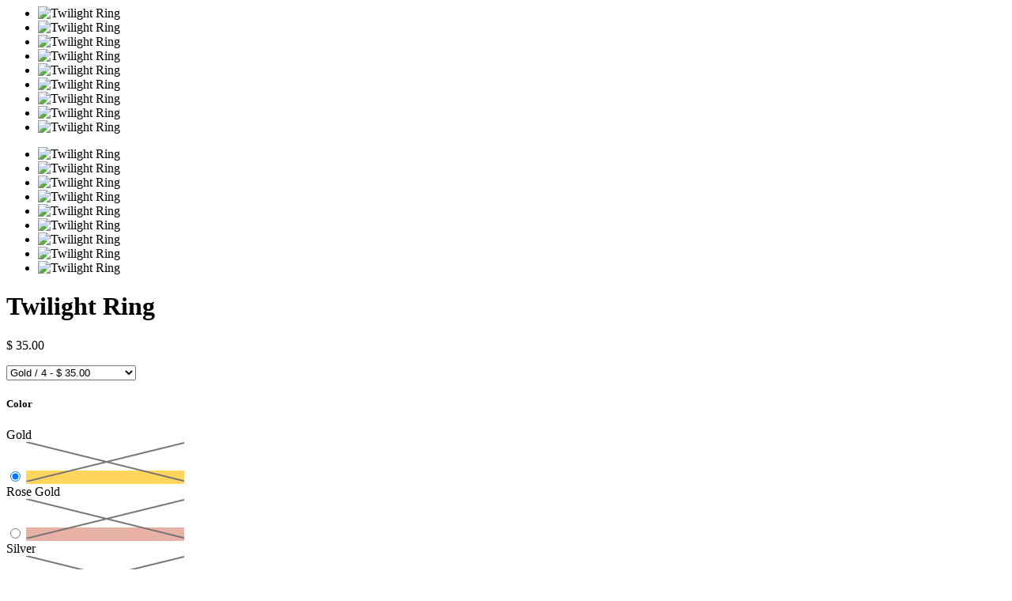

--- FILE ---
content_type: text/html; charset=utf-8
request_url: https://thefainthearted.com/products/twilight-ring-gold?view=quick
body_size: 7070
content:

<script>

/**
 * Module to ajaxify all add to cart forms on the page.
 *
 * Copyright (c) 2014 Caroline Schnapp (11heavens.com)
 * Dual licensed under the MIT and GPL licenses:
 * http://www.opensource.org/licenses/mit-license.php
 * http://www.gnu.org/licenses/gpl.html
 *
 */
Shopify.AjaxifyCart = (function($) {
  var _config = {
    addedToCartBtnLabel: '"Thank You!"',
    addingToCartBtnLabel: '"Adding..."',
    soldOutBtnLabel: '"Sold Out"',
    howLongTillBtnReturnsToNormal: 1000, // in milliseconds.
    cartCountSelector: '.cart-count',
    cartTotalSelector: '#cart-price',
    feedbackPosition: 'belowForm', // 'aboveForm' for top of add to cart form, 'belowForm' for below the add to cart form, and 'nextButton' for next to add to cart button.
    shopifyAjaxAddURL: '/cart/add.js',
    shopifyAjaxCartURL: '/cart.js'
  };
  var _showFeedback = function(success, html, addToCartForm) {
    $('.ajaxified-cart-feedback').remove();
    var feedback = '<p class="ajaxified-cart-feedback ' + success + '">' + html + '</p>';
    switch (_config.feedbackPosition) {
      case 'aboveForm':
        addToCartForm.before(feedback);
        break;
      case 'belowForm':
        addToCartForm.after(feedback);
        break;
      case 'nextButton':
      default:
        addToCartForm.find('input[type="submit"]').after(feedback);
        break;   
    }
    $('.ajaxified-cart-feedback').slideDown();
  };
  var _init = function() {   
    $(document).ready(function() { 
      $('form[action="/cart/add"]').submit(function(e) {
        e.preventDefault();
        var addToCartForm = $(this);  
        // Disable add to cart button.
        var addToCartBtn = addToCartForm.find('input[type="submit"]');
        addToCartBtn.attr('data-label', addToCartBtn.val());
        addToCartBtn.val(_config.addingToCartBtnLabel).addClass('disabled').attr('disabled', 'disabled');
        // Add to cart.
        $.ajax({
          url: _config.shopifyAjaxAddURL,
          dataType: 'json',
          type: 'post',
          data: addToCartForm.serialize(),
          success: function(itemData) {
            // Re-enable add to cart button.
            addToCartBtn.addClass('inverted').val(_config.addedToCartBtnLabel);
            _showFeedback('success','<i class="fa fa-check"></i> Added to Cart <a href="/cart">View Cart</a> or <a href="/collections/all">Continue Shopping</a>.',addToCartForm);
            window.setTimeout(function(){
              addToCartBtn.removeAttr('disabled').removeClass('disabled').removeClass('inverted').val(addToCartBtn.attr('data-label'));
            }, _config.howLongTillBtnReturnsToNormal);
            // Update cart count and show cart link.
            $.getJSON(_config.shopifyAjaxCartURL, function(cart) {
              if (_config.cartCountSelector && $(_config.cartCountSelector).size()) {
                var value = $(_config.cartCountSelector).html();
                $(_config.cartCountSelector).html(value.replace(/[0-9]+/,cart.item_count));
              }
              if (_config.cartTotalSelector && $(_config.cartTotalSelector).size()) {
                if (typeof Currency !== 'undefined' && typeof Currency.money_format !== 'undefined') {
                  var newCurrency = '';
                  if ($('[name="currencies"]').size()) {
                    newCurrency = $('[name="currencies"]').val();
                  }
                  else if ($('#currencies span.selected').size()) {
                    newCurrency = $('#currencies span.selected').attr('data-currency');
                  }
                  if (newCurrency) {
                    $(_config.cartTotalSelector).html('<span class=money>' + Shopify.formatMoney(Currency.convert(cart.total_price, "USD", newCurrency), Currency.money_format[newCurrency]) + '</span>');
                  } 
                  else {
                    $(_config.cartTotalSelector).html(Shopify.formatMoney(cart.total_price, "$ {{amount}}"));
                  }
                }
                else {
                  $(_config.cartTotalSelector).html(Shopify.formatMoney(cart.total_price, "$ {{amount}}"));
                }
              };
            });        
          }, 
          error: function(XMLHttpRequest) {
            var response = eval('(' + XMLHttpRequest.responseText + ')');
            response = response.description;
            if (response.slice(0,4) === 'All ') {
              _showFeedback('error', response.replace('All 1 ', 'All '), addToCartForm);
              addToCartBtn.removeAttr('disabled').val(_config.soldOutBtnLabel).attr('disabled','disabled');
            }
            else {
              _showFeedback('error', '<i class="fa fa-warning"></i> ' + response, addToCartForm);
              addToCartBtn.removeAttr('disabled').removeClass('disabled').removeClass('inverted').val(addToCartBtn.attr('data-label'));
            }
          }
        });   
        return false;    
      });
    });
  };
  return {
    init: function(params) {
        // Configuration
        params = params || {};
        // Merging with defaults.
        $.extend(_config, params);
        // Action
        $(function() {
          _init();
        });
    },    
    getConfig: function() {
      return _config;
    }
  }  
})(jQuery);

Shopify.AjaxifyCart.init();

</script>

<style>
.ajaxified-cart-feedback.error { color: #FF4136; } 
</style>
<div class="row product-quick-view">
  <div id="shopify-section-product-template" class="shopify-section">

<div class="product-page product-template clearfix" id="product-3888436215921"
  itemscope itemtype="http://schema.org/Product"
  data-product-id="3888436215921"
  data-section-id="product-template"
  data-section-type="product-section">

  <script id="product-json" type="application/json">
  {
      "id": 3888436215921,
      "title": "Twilight Ring",
      "handle": "twilight-ring-gold",
      "description": "\u003cp\u003eThis ring is a minimalistic take on the new \"cluster trend\", it maintains the elements of a simple, band with stones. Inspired by twinkling stars in the night sky. The ring features several stones set on a very thin round band. \u003cbr\u003e\u003cbr\u003eThis ring looks great on its own for a clean, modern and minimal look or stacked with several of our other stackers.\u003cbr\u003e\u003cbr\u003eThe ring is made of gold or rhodium plated brass. The series of 1mm-2mm stones create a setting that measures about 4mm\u003cbr\u003e\u003cbr\u003e \u003c\/p\u003e",
      "vendor": "The Faint Hearted",
      "type": "Ring",
      "tags": ["BFCMSALE","bridesmaids_gift","cluster_ring","crown_ring","engagement_ring","eternity_band","eternity_ring","FINAL40","friendship_ring_ring","gold_ring","Jewelry","promise_ring","Ring","star_ring","summer 2019","thin_stacking_ring","wedding_gift","wedding_ring"],
      "price": 3500,
      "price_min": 3500,
      "price_max": 3500,
      "available": true,
      "price_varies": false,
      "compare_at_price_min": 0,
      "compare_at_price_max": 0,
      "compare_at_price_varies": false,
      "variants": [
        {
          "id": 32154567475313,
          "title": "Gold \/ 4",
          "option1": "Gold",
          "option2": "4",
          "option3": null,
          "featured_image": {
              "id": 42020309107004,
              "product_id": 42020309107004,
              "position": 1,
              "alt": "Twilight Ring",
              "width": 2000,
              "height": 2665,
              "src": "\/\/thefainthearted.com\/cdn\/shop\/files\/twilight-white-gold.jpg?v=1688961740"
          },
          "available": true,
          "price": 3500,
          "compare_at_price": null,
          "inventory_management": null,
          "inventory_quantity": -8,
          "sku": "",
          "weight": 3,
          "weight_unit": "oz",
          "weight_in_unit": 0.1
        },
      
        {
          "id": 32154567508081,
          "title": "Gold \/ 5",
          "option1": "Gold",
          "option2": "5",
          "option3": null,
          "featured_image": {
              "id": 42020309107004,
              "product_id": 42020309107004,
              "position": 1,
              "alt": "Twilight Ring",
              "width": 2000,
              "height": 2665,
              "src": "\/\/thefainthearted.com\/cdn\/shop\/files\/twilight-white-gold.jpg?v=1688961740"
          },
          "available": true,
          "price": 3500,
          "compare_at_price": null,
          "inventory_management": null,
          "inventory_quantity": -6,
          "sku": "",
          "weight": 3,
          "weight_unit": "oz",
          "weight_in_unit": 0.1
        },
      
        {
          "id": 32154567540849,
          "title": "Gold \/ 6",
          "option1": "Gold",
          "option2": "6",
          "option3": null,
          "featured_image": {
              "id": 42020309107004,
              "product_id": 42020309107004,
              "position": 1,
              "alt": "Twilight Ring",
              "width": 2000,
              "height": 2665,
              "src": "\/\/thefainthearted.com\/cdn\/shop\/files\/twilight-white-gold.jpg?v=1688961740"
          },
          "available": true,
          "price": 3500,
          "compare_at_price": null,
          "inventory_management": null,
          "inventory_quantity": -23,
          "sku": "",
          "weight": 3,
          "weight_unit": "oz",
          "weight_in_unit": 0.1
        },
      
        {
          "id": 32154567573617,
          "title": "Gold \/ 7",
          "option1": "Gold",
          "option2": "7",
          "option3": null,
          "featured_image": {
              "id": 42020309107004,
              "product_id": 42020309107004,
              "position": 1,
              "alt": "Twilight Ring",
              "width": 2000,
              "height": 2665,
              "src": "\/\/thefainthearted.com\/cdn\/shop\/files\/twilight-white-gold.jpg?v=1688961740"
          },
          "available": true,
          "price": 3500,
          "compare_at_price": null,
          "inventory_management": null,
          "inventory_quantity": -19,
          "sku": "",
          "weight": 3,
          "weight_unit": "oz",
          "weight_in_unit": 0.1
        },
      
        {
          "id": 32154567606385,
          "title": "Gold \/ 8",
          "option1": "Gold",
          "option2": "8",
          "option3": null,
          "featured_image": {
              "id": 42020309107004,
              "product_id": 42020309107004,
              "position": 1,
              "alt": "Twilight Ring",
              "width": 2000,
              "height": 2665,
              "src": "\/\/thefainthearted.com\/cdn\/shop\/files\/twilight-white-gold.jpg?v=1688961740"
          },
          "available": true,
          "price": 3500,
          "compare_at_price": null,
          "inventory_management": null,
          "inventory_quantity": -16,
          "sku": "",
          "weight": 3,
          "weight_unit": "oz",
          "weight_in_unit": 0.1
        },
      
        {
          "id": 32154567639153,
          "title": "Gold \/ 9",
          "option1": "Gold",
          "option2": "9",
          "option3": null,
          "featured_image": {
              "id": 42020309107004,
              "product_id": 42020309107004,
              "position": 1,
              "alt": "Twilight Ring",
              "width": 2000,
              "height": 2665,
              "src": "\/\/thefainthearted.com\/cdn\/shop\/files\/twilight-white-gold.jpg?v=1688961740"
          },
          "available": true,
          "price": 3500,
          "compare_at_price": null,
          "inventory_management": null,
          "inventory_quantity": -3,
          "sku": "",
          "weight": 3,
          "weight_unit": "oz",
          "weight_in_unit": 0.1
        },
      
        {
          "id": 32154567671921,
          "title": "Gold \/ 10",
          "option1": "Gold",
          "option2": "10",
          "option3": null,
          "featured_image": {
              "id": 42020309107004,
              "product_id": 42020309107004,
              "position": 1,
              "alt": "Twilight Ring",
              "width": 2000,
              "height": 2665,
              "src": "\/\/thefainthearted.com\/cdn\/shop\/files\/twilight-white-gold.jpg?v=1688961740"
          },
          "available": true,
          "price": 3500,
          "compare_at_price": null,
          "inventory_management": null,
          "inventory_quantity": -4,
          "sku": "",
          "weight": 3,
          "weight_unit": "oz",
          "weight_in_unit": 0.1
        },
      
        {
          "id": 32154567704689,
          "title": "Rose Gold \/ 4",
          "option1": "Rose Gold",
          "option2": "4",
          "option3": null,
          "featured_image": {
              "id": 42020309205308,
              "product_id": 42020309205308,
              "position": 8,
              "alt": "Twilight Ring",
              "width": 2000,
              "height": 2665,
              "src": "\/\/thefainthearted.com\/cdn\/shop\/files\/twilight-white-rosegold.jpg?v=1708383247"
          },
          "available": true,
          "price": 3500,
          "compare_at_price": null,
          "inventory_management": null,
          "inventory_quantity": 0,
          "sku": "",
          "weight": 3,
          "weight_unit": "oz",
          "weight_in_unit": 0.1
        },
      
        {
          "id": 32154567737457,
          "title": "Rose Gold \/ 5",
          "option1": "Rose Gold",
          "option2": "5",
          "option3": null,
          "featured_image": {
              "id": 42020309205308,
              "product_id": 42020309205308,
              "position": 8,
              "alt": "Twilight Ring",
              "width": 2000,
              "height": 2665,
              "src": "\/\/thefainthearted.com\/cdn\/shop\/files\/twilight-white-rosegold.jpg?v=1708383247"
          },
          "available": true,
          "price": 3500,
          "compare_at_price": null,
          "inventory_management": null,
          "inventory_quantity": -1,
          "sku": "",
          "weight": 3,
          "weight_unit": "oz",
          "weight_in_unit": 0.1
        },
      
        {
          "id": 32154567770225,
          "title": "Rose Gold \/ 6",
          "option1": "Rose Gold",
          "option2": "6",
          "option3": null,
          "featured_image": {
              "id": 42020309205308,
              "product_id": 42020309205308,
              "position": 8,
              "alt": "Twilight Ring",
              "width": 2000,
              "height": 2665,
              "src": "\/\/thefainthearted.com\/cdn\/shop\/files\/twilight-white-rosegold.jpg?v=1708383247"
          },
          "available": false,
          "price": 3500,
          "compare_at_price": null,
          "inventory_management": "shopify",
          "inventory_quantity": -7,
          "sku": "",
          "weight": 3,
          "weight_unit": "oz",
          "weight_in_unit": 0.1
        },
      
        {
          "id": 32154567802993,
          "title": "Rose Gold \/ 7",
          "option1": "Rose Gold",
          "option2": "7",
          "option3": null,
          "featured_image": {
              "id": 42020309205308,
              "product_id": 42020309205308,
              "position": 8,
              "alt": "Twilight Ring",
              "width": 2000,
              "height": 2665,
              "src": "\/\/thefainthearted.com\/cdn\/shop\/files\/twilight-white-rosegold.jpg?v=1708383247"
          },
          "available": true,
          "price": 3500,
          "compare_at_price": null,
          "inventory_management": null,
          "inventory_quantity": -5,
          "sku": "",
          "weight": 3,
          "weight_unit": "oz",
          "weight_in_unit": 0.1
        },
      
        {
          "id": 32154567835761,
          "title": "Rose Gold \/ 8",
          "option1": "Rose Gold",
          "option2": "8",
          "option3": null,
          "featured_image": {
              "id": 42020309205308,
              "product_id": 42020309205308,
              "position": 8,
              "alt": "Twilight Ring",
              "width": 2000,
              "height": 2665,
              "src": "\/\/thefainthearted.com\/cdn\/shop\/files\/twilight-white-rosegold.jpg?v=1708383247"
          },
          "available": true,
          "price": 3500,
          "compare_at_price": null,
          "inventory_management": null,
          "inventory_quantity": -2,
          "sku": "",
          "weight": 3,
          "weight_unit": "oz",
          "weight_in_unit": 0.1
        },
      
        {
          "id": 32154567868529,
          "title": "Rose Gold \/ 9",
          "option1": "Rose Gold",
          "option2": "9",
          "option3": null,
          "featured_image": {
              "id": 42020309205308,
              "product_id": 42020309205308,
              "position": 8,
              "alt": "Twilight Ring",
              "width": 2000,
              "height": 2665,
              "src": "\/\/thefainthearted.com\/cdn\/shop\/files\/twilight-white-rosegold.jpg?v=1708383247"
          },
          "available": true,
          "price": 3500,
          "compare_at_price": null,
          "inventory_management": null,
          "inventory_quantity": 0,
          "sku": "",
          "weight": 3,
          "weight_unit": "oz",
          "weight_in_unit": 0.1
        },
      
        {
          "id": 32154567901297,
          "title": "Rose Gold \/ 10",
          "option1": "Rose Gold",
          "option2": "10",
          "option3": null,
          "featured_image": {
              "id": 42020309205308,
              "product_id": 42020309205308,
              "position": 8,
              "alt": "Twilight Ring",
              "width": 2000,
              "height": 2665,
              "src": "\/\/thefainthearted.com\/cdn\/shop\/files\/twilight-white-rosegold.jpg?v=1708383247"
          },
          "available": true,
          "price": 3500,
          "compare_at_price": null,
          "inventory_management": null,
          "inventory_quantity": -1,
          "sku": "",
          "weight": 3,
          "weight_unit": "oz",
          "weight_in_unit": 0.1
        },
      
        {
          "id": 32154567934065,
          "title": "Silver \/ 4",
          "option1": "Silver",
          "option2": "4",
          "option3": null,
          "featured_image": {
              "id": 42020308746556,
              "product_id": 42020308746556,
              "position": 9,
              "alt": "Twilight Ring",
              "width": 2000,
              "height": 2665,
              "src": "\/\/thefainthearted.com\/cdn\/shop\/files\/twilight-white-silver.jpg?v=1708383247"
          },
          "available": true,
          "price": 3500,
          "compare_at_price": null,
          "inventory_management": null,
          "inventory_quantity": -3,
          "sku": "",
          "weight": 3,
          "weight_unit": "oz",
          "weight_in_unit": 0.1
        },
      
        {
          "id": 32154567966833,
          "title": "Silver \/ 5",
          "option1": "Silver",
          "option2": "5",
          "option3": null,
          "featured_image": {
              "id": 42020308746556,
              "product_id": 42020308746556,
              "position": 9,
              "alt": "Twilight Ring",
              "width": 2000,
              "height": 2665,
              "src": "\/\/thefainthearted.com\/cdn\/shop\/files\/twilight-white-silver.jpg?v=1708383247"
          },
          "available": true,
          "price": 3500,
          "compare_at_price": null,
          "inventory_management": null,
          "inventory_quantity": -6,
          "sku": "",
          "weight": 3,
          "weight_unit": "oz",
          "weight_in_unit": 0.1
        },
      
        {
          "id": 32154567999601,
          "title": "Silver \/ 6",
          "option1": "Silver",
          "option2": "6",
          "option3": null,
          "featured_image": {
              "id": 42020308746556,
              "product_id": 42020308746556,
              "position": 9,
              "alt": "Twilight Ring",
              "width": 2000,
              "height": 2665,
              "src": "\/\/thefainthearted.com\/cdn\/shop\/files\/twilight-white-silver.jpg?v=1708383247"
          },
          "available": true,
          "price": 3500,
          "compare_at_price": null,
          "inventory_management": null,
          "inventory_quantity": -15,
          "sku": "",
          "weight": 3,
          "weight_unit": "oz",
          "weight_in_unit": 0.1
        },
      
        {
          "id": 32154568032369,
          "title": "Silver \/ 7",
          "option1": "Silver",
          "option2": "7",
          "option3": null,
          "featured_image": {
              "id": 42020308746556,
              "product_id": 42020308746556,
              "position": 9,
              "alt": "Twilight Ring",
              "width": 2000,
              "height": 2665,
              "src": "\/\/thefainthearted.com\/cdn\/shop\/files\/twilight-white-silver.jpg?v=1708383247"
          },
          "available": true,
          "price": 3500,
          "compare_at_price": null,
          "inventory_management": null,
          "inventory_quantity": -20,
          "sku": "",
          "weight": 3,
          "weight_unit": "oz",
          "weight_in_unit": 0.1
        },
      
        {
          "id": 32154568065137,
          "title": "Silver \/ 8",
          "option1": "Silver",
          "option2": "8",
          "option3": null,
          "featured_image": {
              "id": 42020308746556,
              "product_id": 42020308746556,
              "position": 9,
              "alt": "Twilight Ring",
              "width": 2000,
              "height": 2665,
              "src": "\/\/thefainthearted.com\/cdn\/shop\/files\/twilight-white-silver.jpg?v=1708383247"
          },
          "available": true,
          "price": 3500,
          "compare_at_price": null,
          "inventory_management": null,
          "inventory_quantity": -9,
          "sku": "",
          "weight": 3,
          "weight_unit": "oz",
          "weight_in_unit": 0.1
        },
      
        {
          "id": 32154568097905,
          "title": "Silver \/ 9",
          "option1": "Silver",
          "option2": "9",
          "option3": null,
          "featured_image": {
              "id": 42020308746556,
              "product_id": 42020308746556,
              "position": 9,
              "alt": "Twilight Ring",
              "width": 2000,
              "height": 2665,
              "src": "\/\/thefainthearted.com\/cdn\/shop\/files\/twilight-white-silver.jpg?v=1708383247"
          },
          "available": true,
          "price": 3500,
          "compare_at_price": null,
          "inventory_management": null,
          "inventory_quantity": -4,
          "sku": "",
          "weight": 3,
          "weight_unit": "oz",
          "weight_in_unit": 0.1
        },
      
        {
          "id": 32154568130673,
          "title": "Silver \/ 10",
          "option1": "Silver",
          "option2": "10",
          "option3": null,
          "featured_image": {
              "id": 42020308746556,
              "product_id": 42020308746556,
              "position": 9,
              "alt": "Twilight Ring",
              "width": 2000,
              "height": 2665,
              "src": "\/\/thefainthearted.com\/cdn\/shop\/files\/twilight-white-silver.jpg?v=1708383247"
          },
          "available": true,
          "price": 3500,
          "compare_at_price": null,
          "inventory_management": null,
          "inventory_quantity": -2,
          "sku": "",
          "weight": 3,
          "weight_unit": "oz",
          "weight_in_unit": 0.1
        }
      ],
      "images": ["\/\/thefainthearted.com\/cdn\/shop\/files\/twilight-white-gold.jpg?v=1688961740","\/\/thefainthearted.com\/cdn\/shop\/files\/TheFaintHearted_Jan24_1292_af127ec8-fc41-4818-82ff-b436307b4572.jpg?v=1708383247","\/\/thefainthearted.com\/cdn\/shop\/files\/TheFaintHearted_Jan24_1432.jpg?v=1708383247","\/\/thefainthearted.com\/cdn\/shop\/products\/2020_11_16_TheFaintHearted_0152_49f75fda-860c-4b4c-bd27-ce51b8d4ddc3.jpg?v=1708383247","\/\/thefainthearted.com\/cdn\/shop\/products\/Water_Look_3_316-2_d53a5036-ea52-4a97-b5af-7df3615b8327.jpg?v=1708383247","\/\/thefainthearted.com\/cdn\/shop\/products\/2020_09_23_TheFaintHearted_1629-2_40288fd8-3eb3-47e8-b43c-66cc1a91cac6.jpg?v=1708383247","\/\/thefainthearted.com\/cdn\/shop\/products\/DSC_4735-2_e8ff8fc8-16ff-4b20-997c-05c01cd1cb6c.jpg?v=1708383247","\/\/thefainthearted.com\/cdn\/shop\/files\/twilight-white-rosegold.jpg?v=1708383247","\/\/thefainthearted.com\/cdn\/shop\/files\/twilight-white-silver.jpg?v=1708383247"],
      "featured_image": "\/\/thefainthearted.com\/cdn\/shop\/files\/twilight-white-gold.jpg?v=1688961740",
      "options": ["Color","Size"],
      "url": "\/products\/twilight-ring-gold"
  }
</script>


  <meta itemprop="name" content="Twilight Ring">
  <meta itemprop="url" content="https://thefainthearted.com/products/twilight-ring-gold">
  <meta itemprop="image" content="//thefainthearted.com/cdn/shop/files/twilight-white-gold_800x.jpg?v=1688961740">

  <div class="product-top">
    <div id="product-images" class="desktop-6 desktop-push-1 tablet-3 mobile-3" data-product-gallery data-zoom-position="zoom_over_main" data-type-product="quick">
      
        <div id="main-image-gallery" class="product-main-images">
  <div id="slider" class="slide-gallery flexslider">
    <ul class="slides">
      
        
        
        
        

        
          <li class="product-slide slide_image flex-active-slide" data-image-id="42020309107004" data-flexslider-index="0">
          
             <img class="lazyload lazyload-fade"
               data-src="//thefainthearted.com/cdn/shop/files/twilight-white-gold_{width}x.jpg?v=1688961740"
               data-sizes="auto"
               data-zoom-src="//thefainthearted.com/cdn/shop/files/twilight-white-gold_{width}x.jpg?v=1688961740"
               alt="Twilight Ring">
              <noscript>
                <img
                  src="//thefainthearted.com/cdn/shop/files/twilight-white-gold_800x.jpg?v=1688961740"
                  alt="Twilight Ring">
              </noscript>
           
          </li>
        
      
        
        
        
        

        
          <li class="product-slide slide_image " data-image-id="45248124911932" data-flexslider-index="1">
          
             <img class="lazyload lazyload-fade"
               data-src="//thefainthearted.com/cdn/shop/files/TheFaintHearted_Jan24_1292_af127ec8-fc41-4818-82ff-b436307b4572_{width}x.jpg?v=1708383247"
               data-sizes="auto"
               data-zoom-src="//thefainthearted.com/cdn/shop/files/TheFaintHearted_Jan24_1292_af127ec8-fc41-4818-82ff-b436307b4572_{width}x.jpg?v=1708383247"
               alt="Twilight Ring">
              <noscript>
                <img
                  src="//thefainthearted.com/cdn/shop/files/TheFaintHearted_Jan24_1292_af127ec8-fc41-4818-82ff-b436307b4572_800x.jpg?v=1708383247"
                  alt="Twilight Ring">
              </noscript>
           
          </li>
        
      
        
        
        
        

        
          <li class="product-slide slide_image " data-image-id="45248124256572" data-flexslider-index="2">
          
             <img class="lazyload lazyload-fade"
               data-src="//thefainthearted.com/cdn/shop/files/TheFaintHearted_Jan24_1432_{width}x.jpg?v=1708383247"
               data-sizes="auto"
               data-zoom-src="//thefainthearted.com/cdn/shop/files/TheFaintHearted_Jan24_1432_{width}x.jpg?v=1708383247"
               alt="Twilight Ring">
              <noscript>
                <img
                  src="//thefainthearted.com/cdn/shop/files/TheFaintHearted_Jan24_1432_800x.jpg?v=1708383247"
                  alt="Twilight Ring">
              </noscript>
           
          </li>
        
      
        
        
        
        

        
          <li class="product-slide slide_image " data-image-id="16517549981809" data-flexslider-index="3">
          
             <img class="lazyload lazyload-fade"
               data-src="//thefainthearted.com/cdn/shop/products/2020_11_16_TheFaintHearted_0152_49f75fda-860c-4b4c-bd27-ce51b8d4ddc3_{width}x.jpg?v=1708383247"
               data-sizes="auto"
               data-zoom-src="//thefainthearted.com/cdn/shop/products/2020_11_16_TheFaintHearted_0152_49f75fda-860c-4b4c-bd27-ce51b8d4ddc3_{width}x.jpg?v=1708383247"
               alt="Twilight Ring">
              <noscript>
                <img
                  src="//thefainthearted.com/cdn/shop/products/2020_11_16_TheFaintHearted_0152_49f75fda-860c-4b4c-bd27-ce51b8d4ddc3_800x.jpg?v=1708383247"
                  alt="Twilight Ring">
              </noscript>
           
          </li>
        
      
        
        
        
        

        
          <li class="product-slide slide_image " data-image-id="13472393134193" data-flexslider-index="4">
          
             <img class="lazyload lazyload-fade"
               data-src="//thefainthearted.com/cdn/shop/products/Water_Look_3_316-2_d53a5036-ea52-4a97-b5af-7df3615b8327_{width}x.jpg?v=1708383247"
               data-sizes="auto"
               data-zoom-src="//thefainthearted.com/cdn/shop/products/Water_Look_3_316-2_d53a5036-ea52-4a97-b5af-7df3615b8327_{width}x.jpg?v=1708383247"
               alt="Twilight Ring">
              <noscript>
                <img
                  src="//thefainthearted.com/cdn/shop/products/Water_Look_3_316-2_d53a5036-ea52-4a97-b5af-7df3615b8327_800x.jpg?v=1708383247"
                  alt="Twilight Ring">
              </noscript>
           
          </li>
        
      
        
        
        
        

        
          <li class="product-slide slide_image " data-image-id="15766610444401" data-flexslider-index="5">
          
             <img class="lazyload lazyload-fade"
               data-src="//thefainthearted.com/cdn/shop/products/2020_09_23_TheFaintHearted_1629-2_40288fd8-3eb3-47e8-b43c-66cc1a91cac6_{width}x.jpg?v=1708383247"
               data-sizes="auto"
               data-zoom-src="//thefainthearted.com/cdn/shop/products/2020_09_23_TheFaintHearted_1629-2_40288fd8-3eb3-47e8-b43c-66cc1a91cac6_{width}x.jpg?v=1708383247"
               alt="Twilight Ring">
              <noscript>
                <img
                  src="//thefainthearted.com/cdn/shop/products/2020_09_23_TheFaintHearted_1629-2_40288fd8-3eb3-47e8-b43c-66cc1a91cac6_800x.jpg?v=1708383247"
                  alt="Twilight Ring">
              </noscript>
           
          </li>
        
      
        
        
        
        

        
          <li class="product-slide slide_image " data-image-id="16517432606833" data-flexslider-index="6">
          
             <img class="lazyload lazyload-fade"
               data-src="//thefainthearted.com/cdn/shop/products/DSC_4735-2_e8ff8fc8-16ff-4b20-997c-05c01cd1cb6c_{width}x.jpg?v=1708383247"
               data-sizes="auto"
               data-zoom-src="//thefainthearted.com/cdn/shop/products/DSC_4735-2_e8ff8fc8-16ff-4b20-997c-05c01cd1cb6c_{width}x.jpg?v=1708383247"
               alt="Twilight Ring">
              <noscript>
                <img
                  src="//thefainthearted.com/cdn/shop/products/DSC_4735-2_e8ff8fc8-16ff-4b20-997c-05c01cd1cb6c_800x.jpg?v=1708383247"
                  alt="Twilight Ring">
              </noscript>
           
          </li>
        
      
        
        
        
        

        
          <li class="product-slide slide_image " data-image-id="42020309205308" data-flexslider-index="7">
          
             <img class="lazyload lazyload-fade"
               data-src="//thefainthearted.com/cdn/shop/files/twilight-white-rosegold_{width}x.jpg?v=1708383247"
               data-sizes="auto"
               data-zoom-src="//thefainthearted.com/cdn/shop/files/twilight-white-rosegold_{width}x.jpg?v=1708383247"
               alt="Twilight Ring">
              <noscript>
                <img
                  src="//thefainthearted.com/cdn/shop/files/twilight-white-rosegold_800x.jpg?v=1708383247"
                  alt="Twilight Ring">
              </noscript>
           
          </li>
        
      
        
        
        
        

        
          <li class="product-slide slide_image " data-image-id="42020308746556" data-flexslider-index="8">
          
             <img class="lazyload lazyload-fade"
               data-src="//thefainthearted.com/cdn/shop/files/twilight-white-silver_{width}x.jpg?v=1708383247"
               data-sizes="auto"
               data-zoom-src="//thefainthearted.com/cdn/shop/files/twilight-white-silver_{width}x.jpg?v=1708383247"
               alt="Twilight Ring">
              <noscript>
                <img
                  src="//thefainthearted.com/cdn/shop/files/twilight-white-silver_800x.jpg?v=1708383247"
                  alt="Twilight Ring">
              </noscript>
           
          </li>
        
      
    </ul>
  </div>
</div>


  <div id="thumbnail-gallery" class="product-thumbnails">
    <div id="carousel" class="slide-gallery flexslider">
      <ul class="slides">
        
          

          
            <li class="product-slide slide_image " data-thumb="//thefainthearted.com/cdn/shop/files/twilight-white-gold_200x.jpg?v=1688961740" data-flexslider-index="0">
             <img class="lazyload lazyload-fade"
               data-src="//thefainthearted.com/cdn/shop/files/twilight-white-gold_{width}x.jpg?v=1688961740"
               data-sizes="auto"
               data-zoom-src="//thefainthearted.com/cdn/shop/files/twilight-white-gold_{width}x.jpg?v=1688961740"
               alt="Twilight Ring">
              <noscript>
                <img
                  src="//thefainthearted.com/cdn/shop/files/twilight-white-gold_800x.jpg?v=1688961740"
                  alt="Twilight Ring">
              </noscript>
            </li>
          
        
          

          
            <li class="product-slide slide_image " data-thumb="//thefainthearted.com/cdn/shop/files/TheFaintHearted_Jan24_1292_af127ec8-fc41-4818-82ff-b436307b4572_200x.jpg?v=1708383247" data-flexslider-index="1">
             <img class="lazyload lazyload-fade"
               data-src="//thefainthearted.com/cdn/shop/files/TheFaintHearted_Jan24_1292_af127ec8-fc41-4818-82ff-b436307b4572_{width}x.jpg?v=1708383247"
               data-sizes="auto"
               data-zoom-src="//thefainthearted.com/cdn/shop/files/TheFaintHearted_Jan24_1292_af127ec8-fc41-4818-82ff-b436307b4572_{width}x.jpg?v=1708383247"
               alt="Twilight Ring">
              <noscript>
                <img
                  src="//thefainthearted.com/cdn/shop/files/TheFaintHearted_Jan24_1292_af127ec8-fc41-4818-82ff-b436307b4572_800x.jpg?v=1708383247"
                  alt="Twilight Ring">
              </noscript>
            </li>
          
        
          

          
            <li class="product-slide slide_image " data-thumb="//thefainthearted.com/cdn/shop/files/TheFaintHearted_Jan24_1432_200x.jpg?v=1708383247" data-flexslider-index="2">
             <img class="lazyload lazyload-fade"
               data-src="//thefainthearted.com/cdn/shop/files/TheFaintHearted_Jan24_1432_{width}x.jpg?v=1708383247"
               data-sizes="auto"
               data-zoom-src="//thefainthearted.com/cdn/shop/files/TheFaintHearted_Jan24_1432_{width}x.jpg?v=1708383247"
               alt="Twilight Ring">
              <noscript>
                <img
                  src="//thefainthearted.com/cdn/shop/files/TheFaintHearted_Jan24_1432_800x.jpg?v=1708383247"
                  alt="Twilight Ring">
              </noscript>
            </li>
          
        
          

          
            <li class="product-slide slide_image " data-thumb="//thefainthearted.com/cdn/shop/products/2020_11_16_TheFaintHearted_0152_49f75fda-860c-4b4c-bd27-ce51b8d4ddc3_200x.jpg?v=1708383247" data-flexslider-index="3">
             <img class="lazyload lazyload-fade"
               data-src="//thefainthearted.com/cdn/shop/products/2020_11_16_TheFaintHearted_0152_49f75fda-860c-4b4c-bd27-ce51b8d4ddc3_{width}x.jpg?v=1708383247"
               data-sizes="auto"
               data-zoom-src="//thefainthearted.com/cdn/shop/products/2020_11_16_TheFaintHearted_0152_49f75fda-860c-4b4c-bd27-ce51b8d4ddc3_{width}x.jpg?v=1708383247"
               alt="Twilight Ring">
              <noscript>
                <img
                  src="//thefainthearted.com/cdn/shop/products/2020_11_16_TheFaintHearted_0152_49f75fda-860c-4b4c-bd27-ce51b8d4ddc3_800x.jpg?v=1708383247"
                  alt="Twilight Ring">
              </noscript>
            </li>
          
        
          

          
            <li class="product-slide slide_image " data-thumb="//thefainthearted.com/cdn/shop/products/Water_Look_3_316-2_d53a5036-ea52-4a97-b5af-7df3615b8327_200x.jpg?v=1708383247" data-flexslider-index="4">
             <img class="lazyload lazyload-fade"
               data-src="//thefainthearted.com/cdn/shop/products/Water_Look_3_316-2_d53a5036-ea52-4a97-b5af-7df3615b8327_{width}x.jpg?v=1708383247"
               data-sizes="auto"
               data-zoom-src="//thefainthearted.com/cdn/shop/products/Water_Look_3_316-2_d53a5036-ea52-4a97-b5af-7df3615b8327_{width}x.jpg?v=1708383247"
               alt="Twilight Ring">
              <noscript>
                <img
                  src="//thefainthearted.com/cdn/shop/products/Water_Look_3_316-2_d53a5036-ea52-4a97-b5af-7df3615b8327_800x.jpg?v=1708383247"
                  alt="Twilight Ring">
              </noscript>
            </li>
          
        
          

          
            <li class="product-slide slide_image " data-thumb="//thefainthearted.com/cdn/shop/products/2020_09_23_TheFaintHearted_1629-2_40288fd8-3eb3-47e8-b43c-66cc1a91cac6_200x.jpg?v=1708383247" data-flexslider-index="5">
             <img class="lazyload lazyload-fade"
               data-src="//thefainthearted.com/cdn/shop/products/2020_09_23_TheFaintHearted_1629-2_40288fd8-3eb3-47e8-b43c-66cc1a91cac6_{width}x.jpg?v=1708383247"
               data-sizes="auto"
               data-zoom-src="//thefainthearted.com/cdn/shop/products/2020_09_23_TheFaintHearted_1629-2_40288fd8-3eb3-47e8-b43c-66cc1a91cac6_{width}x.jpg?v=1708383247"
               alt="Twilight Ring">
              <noscript>
                <img
                  src="//thefainthearted.com/cdn/shop/products/2020_09_23_TheFaintHearted_1629-2_40288fd8-3eb3-47e8-b43c-66cc1a91cac6_800x.jpg?v=1708383247"
                  alt="Twilight Ring">
              </noscript>
            </li>
          
        
          

          
            <li class="product-slide slide_image " data-thumb="//thefainthearted.com/cdn/shop/products/DSC_4735-2_e8ff8fc8-16ff-4b20-997c-05c01cd1cb6c_200x.jpg?v=1708383247" data-flexslider-index="6">
             <img class="lazyload lazyload-fade"
               data-src="//thefainthearted.com/cdn/shop/products/DSC_4735-2_e8ff8fc8-16ff-4b20-997c-05c01cd1cb6c_{width}x.jpg?v=1708383247"
               data-sizes="auto"
               data-zoom-src="//thefainthearted.com/cdn/shop/products/DSC_4735-2_e8ff8fc8-16ff-4b20-997c-05c01cd1cb6c_{width}x.jpg?v=1708383247"
               alt="Twilight Ring">
              <noscript>
                <img
                  src="//thefainthearted.com/cdn/shop/products/DSC_4735-2_e8ff8fc8-16ff-4b20-997c-05c01cd1cb6c_800x.jpg?v=1708383247"
                  alt="Twilight Ring">
              </noscript>
            </li>
          
        
          

          
            <li class="product-slide slide_image " data-thumb="//thefainthearted.com/cdn/shop/files/twilight-white-rosegold_200x.jpg?v=1708383247" data-flexslider-index="7">
             <img class="lazyload lazyload-fade"
               data-src="//thefainthearted.com/cdn/shop/files/twilight-white-rosegold_{width}x.jpg?v=1708383247"
               data-sizes="auto"
               data-zoom-src="//thefainthearted.com/cdn/shop/files/twilight-white-rosegold_{width}x.jpg?v=1708383247"
               alt="Twilight Ring">
              <noscript>
                <img
                  src="//thefainthearted.com/cdn/shop/files/twilight-white-rosegold_800x.jpg?v=1708383247"
                  alt="Twilight Ring">
              </noscript>
            </li>
          
        
          

          
            <li class="product-slide slide_image " data-thumb="//thefainthearted.com/cdn/shop/files/twilight-white-silver_200x.jpg?v=1708383247" data-flexslider-index="8">
             <img class="lazyload lazyload-fade"
               data-src="//thefainthearted.com/cdn/shop/files/twilight-white-silver_{width}x.jpg?v=1708383247"
               data-sizes="auto"
               data-zoom-src="//thefainthearted.com/cdn/shop/files/twilight-white-silver_{width}x.jpg?v=1708383247"
               alt="Twilight Ring">
              <noscript>
                <img
                  src="//thefainthearted.com/cdn/shop/files/twilight-white-silver_800x.jpg?v=1708383247"
                  alt="Twilight Ring">
              </noscript>
            </li>
          
        
      </ul>
    </div>
  </div>


      
    </div>

    <div id="product-description" class="desktop-4 tablet-3 mobile-3">
      <h1 itemprop="name">
        Twilight Ring
      </h1>
      <div itemprop="offers" itemscope itemtype="http://schema.org/Offer">
          <meta itemprop="priceCurrency" content="USD">
          <link itemprop="availability" href="http://schema.org/InStock">
          
          



<form method="post" action="/cart/add" id="product_form_3888436215921" accept-charset="UTF-8" class="shopify-product-form" enctype="multipart/form-data" data-product-form="{ &quot;money_format&quot;: &quot;$ {{amount}}&quot;, &quot;enable_history&quot;: true, &quot;sold_out&quot;: &quot;Sold Out&quot;, &quot;unavailable&quot;: &quot;Unavailable&quot;, &quot;button&quot;: &quot;Add to Cart&quot; }"><input type="hidden" name="form_type" value="product" /><input type="hidden" name="utf8" value="✓" />
  
  
    <shopify-payment-terms variant-id="32154567475313" shopify-meta="{&quot;type&quot;:&quot;product&quot;,&quot;currency_code&quot;:&quot;USD&quot;,&quot;country_code&quot;:&quot;US&quot;,&quot;variants&quot;:[{&quot;id&quot;:32154567475313,&quot;price_per_term&quot;:&quot;$ 17.50&quot;,&quot;full_price&quot;:&quot;$ 35.00&quot;,&quot;eligible&quot;:true,&quot;available&quot;:true,&quot;number_of_payment_terms&quot;:2},{&quot;id&quot;:32154567508081,&quot;price_per_term&quot;:&quot;$ 17.50&quot;,&quot;full_price&quot;:&quot;$ 35.00&quot;,&quot;eligible&quot;:true,&quot;available&quot;:true,&quot;number_of_payment_terms&quot;:2},{&quot;id&quot;:32154567540849,&quot;price_per_term&quot;:&quot;$ 17.50&quot;,&quot;full_price&quot;:&quot;$ 35.00&quot;,&quot;eligible&quot;:true,&quot;available&quot;:true,&quot;number_of_payment_terms&quot;:2},{&quot;id&quot;:32154567573617,&quot;price_per_term&quot;:&quot;$ 17.50&quot;,&quot;full_price&quot;:&quot;$ 35.00&quot;,&quot;eligible&quot;:true,&quot;available&quot;:true,&quot;number_of_payment_terms&quot;:2},{&quot;id&quot;:32154567606385,&quot;price_per_term&quot;:&quot;$ 17.50&quot;,&quot;full_price&quot;:&quot;$ 35.00&quot;,&quot;eligible&quot;:true,&quot;available&quot;:true,&quot;number_of_payment_terms&quot;:2},{&quot;id&quot;:32154567639153,&quot;price_per_term&quot;:&quot;$ 17.50&quot;,&quot;full_price&quot;:&quot;$ 35.00&quot;,&quot;eligible&quot;:true,&quot;available&quot;:true,&quot;number_of_payment_terms&quot;:2},{&quot;id&quot;:32154567671921,&quot;price_per_term&quot;:&quot;$ 17.50&quot;,&quot;full_price&quot;:&quot;$ 35.00&quot;,&quot;eligible&quot;:true,&quot;available&quot;:true,&quot;number_of_payment_terms&quot;:2},{&quot;id&quot;:32154567704689,&quot;price_per_term&quot;:&quot;$ 17.50&quot;,&quot;full_price&quot;:&quot;$ 35.00&quot;,&quot;eligible&quot;:true,&quot;available&quot;:true,&quot;number_of_payment_terms&quot;:2},{&quot;id&quot;:32154567737457,&quot;price_per_term&quot;:&quot;$ 17.50&quot;,&quot;full_price&quot;:&quot;$ 35.00&quot;,&quot;eligible&quot;:true,&quot;available&quot;:true,&quot;number_of_payment_terms&quot;:2},{&quot;id&quot;:32154567770225,&quot;price_per_term&quot;:&quot;$ 17.50&quot;,&quot;full_price&quot;:&quot;$ 35.00&quot;,&quot;eligible&quot;:true,&quot;available&quot;:false,&quot;number_of_payment_terms&quot;:2},{&quot;id&quot;:32154567802993,&quot;price_per_term&quot;:&quot;$ 17.50&quot;,&quot;full_price&quot;:&quot;$ 35.00&quot;,&quot;eligible&quot;:true,&quot;available&quot;:true,&quot;number_of_payment_terms&quot;:2},{&quot;id&quot;:32154567835761,&quot;price_per_term&quot;:&quot;$ 17.50&quot;,&quot;full_price&quot;:&quot;$ 35.00&quot;,&quot;eligible&quot;:true,&quot;available&quot;:true,&quot;number_of_payment_terms&quot;:2},{&quot;id&quot;:32154567868529,&quot;price_per_term&quot;:&quot;$ 17.50&quot;,&quot;full_price&quot;:&quot;$ 35.00&quot;,&quot;eligible&quot;:true,&quot;available&quot;:true,&quot;number_of_payment_terms&quot;:2},{&quot;id&quot;:32154567901297,&quot;price_per_term&quot;:&quot;$ 17.50&quot;,&quot;full_price&quot;:&quot;$ 35.00&quot;,&quot;eligible&quot;:true,&quot;available&quot;:true,&quot;number_of_payment_terms&quot;:2},{&quot;id&quot;:32154567934065,&quot;price_per_term&quot;:&quot;$ 17.50&quot;,&quot;full_price&quot;:&quot;$ 35.00&quot;,&quot;eligible&quot;:true,&quot;available&quot;:true,&quot;number_of_payment_terms&quot;:2},{&quot;id&quot;:32154567966833,&quot;price_per_term&quot;:&quot;$ 17.50&quot;,&quot;full_price&quot;:&quot;$ 35.00&quot;,&quot;eligible&quot;:true,&quot;available&quot;:true,&quot;number_of_payment_terms&quot;:2},{&quot;id&quot;:32154567999601,&quot;price_per_term&quot;:&quot;$ 17.50&quot;,&quot;full_price&quot;:&quot;$ 35.00&quot;,&quot;eligible&quot;:true,&quot;available&quot;:true,&quot;number_of_payment_terms&quot;:2},{&quot;id&quot;:32154568032369,&quot;price_per_term&quot;:&quot;$ 17.50&quot;,&quot;full_price&quot;:&quot;$ 35.00&quot;,&quot;eligible&quot;:true,&quot;available&quot;:true,&quot;number_of_payment_terms&quot;:2},{&quot;id&quot;:32154568065137,&quot;price_per_term&quot;:&quot;$ 17.50&quot;,&quot;full_price&quot;:&quot;$ 35.00&quot;,&quot;eligible&quot;:true,&quot;available&quot;:true,&quot;number_of_payment_terms&quot;:2},{&quot;id&quot;:32154568097905,&quot;price_per_term&quot;:&quot;$ 17.50&quot;,&quot;full_price&quot;:&quot;$ 35.00&quot;,&quot;eligible&quot;:true,&quot;available&quot;:true,&quot;number_of_payment_terms&quot;:2},{&quot;id&quot;:32154568130673,&quot;price_per_term&quot;:&quot;$ 17.50&quot;,&quot;full_price&quot;:&quot;$ 35.00&quot;,&quot;eligible&quot;:true,&quot;available&quot;:true,&quot;number_of_payment_terms&quot;:2}],&quot;min_price&quot;:&quot;$ 35.00&quot;,&quot;max_price&quot;:&quot;$ 30,000.00&quot;,&quot;financing_plans&quot;:[{&quot;min_price&quot;:&quot;$ 35.00&quot;,&quot;max_price&quot;:&quot;$ 49.99&quot;,&quot;terms&quot;:[{&quot;apr&quot;:0,&quot;loan_type&quot;:&quot;split_pay&quot;,&quot;installments_count&quot;:2}]},{&quot;min_price&quot;:&quot;$ 50.00&quot;,&quot;max_price&quot;:&quot;$ 149.99&quot;,&quot;terms&quot;:[{&quot;apr&quot;:0,&quot;loan_type&quot;:&quot;split_pay&quot;,&quot;installments_count&quot;:4}]},{&quot;min_price&quot;:&quot;$ 150.00&quot;,&quot;max_price&quot;:&quot;$ 999.99&quot;,&quot;terms&quot;:[{&quot;apr&quot;:0,&quot;loan_type&quot;:&quot;split_pay&quot;,&quot;installments_count&quot;:4},{&quot;apr&quot;:15,&quot;loan_type&quot;:&quot;interest&quot;,&quot;installments_count&quot;:3},{&quot;apr&quot;:15,&quot;loan_type&quot;:&quot;interest&quot;,&quot;installments_count&quot;:6},{&quot;apr&quot;:15,&quot;loan_type&quot;:&quot;interest&quot;,&quot;installments_count&quot;:12}]},{&quot;min_price&quot;:&quot;$ 1,000.00&quot;,&quot;max_price&quot;:&quot;$ 30,000.00&quot;,&quot;terms&quot;:[{&quot;apr&quot;:15,&quot;loan_type&quot;:&quot;interest&quot;,&quot;installments_count&quot;:3},{&quot;apr&quot;:15,&quot;loan_type&quot;:&quot;interest&quot;,&quot;installments_count&quot;:6},{&quot;apr&quot;:15,&quot;loan_type&quot;:&quot;interest&quot;,&quot;installments_count&quot;:12}]}],&quot;installments_buyer_prequalification_enabled&quot;:false,&quot;seller_id&quot;:94917}" ux-mode="iframe" show-new-buyer-incentive="false"></shopify-payment-terms>
  

    <p id="product-price" class="clearfix">
      <span class="product-price" itemprop="price">
        $ 35.00
      </span>

      <span class="was">
        
      </span>
    </p>

    <div class="variants clearfix">
      
        <div class="select" >
          <select id="product-select-3888436215921" name='id'>
            
              <option value="32154567475313" selected="selected">
                Gold / 4 - $ 35.00
              </option>
            
              <option value="32154567508081" >
                Gold / 5 - $ 35.00
              </option>
            
              <option value="32154567540849" >
                Gold / 6 - $ 35.00
              </option>
            
              <option value="32154567573617" >
                Gold / 7 - $ 35.00
              </option>
            
              <option value="32154567606385" >
                Gold / 8 - $ 35.00
              </option>
            
              <option value="32154567639153" >
                Gold / 9 - $ 35.00
              </option>
            
              <option value="32154567671921" >
                Gold / 10 - $ 35.00
              </option>
            
              <option value="32154567704689" >
                Rose Gold / 4 - $ 35.00
              </option>
            
              <option value="32154567737457" >
                Rose Gold / 5 - $ 35.00
              </option>
            
              <option value="32154567770225" >
                Rose Gold / 6 - $ 35.00
              </option>
            
              <option value="32154567802993" >
                Rose Gold / 7 - $ 35.00
              </option>
            
              <option value="32154567835761" >
                Rose Gold / 8 - $ 35.00
              </option>
            
              <option value="32154567868529" >
                Rose Gold / 9 - $ 35.00
              </option>
            
              <option value="32154567901297" >
                Rose Gold / 10 - $ 35.00
              </option>
            
              <option value="32154567934065" >
                Silver / 4 - $ 35.00
              </option>
            
              <option value="32154567966833" >
                Silver / 5 - $ 35.00
              </option>
            
              <option value="32154567999601" >
                Silver / 6 - $ 35.00
              </option>
            
              <option value="32154568032369" >
                Silver / 7 - $ 35.00
              </option>
            
              <option value="32154568065137" >
                Silver / 8 - $ 35.00
              </option>
            
              <option value="32154568097905" >
                Silver / 9 - $ 35.00
              </option>
            
              <option value="32154568130673" >
                Silver / 10 - $ 35.00
              </option>
            
          </select>
        </div>

        
          







<div class="swatch clearfix" data-option-index="1" data-other-options='["option2","option3"]'>
  <h5>Color</h5>

  
    

    

    

    

    
      

      

      

      

      
    
      

      

      
        
      

      

      
        
      

      

      
        
      

      

      
        
      

      

      
        
      

      

      
        
      

      
        
      

      
        
      
        
      

      
        
      

      
        
      

      
        
      

      
        
      

      
        
      

      
        
      

      
        
      

      
        
      

      
        
      

      
        
      

      
        

    

    

    

    

    

    

    
      
      <div onmouseover="changeImgProduct('swatch-1-gold','color')" class="swatch-element color ">
        <div class="tooltip">
          Gold
        </div>

        
      <input type="radio" id="swatch-1-gold" name="color" value="Gold" data-position="1" checked="checked" />
    

        <label for="swatch-1-gold" style="background-color: gold; background-image: url(//thefainthearted.com/cdn/shop/t/20/assets/gold.png?v=111222644488132325641632776716)">
          
      <img class="crossed-out" src="//thefainthearted.com/cdn/shop/t/20/assets/soldout.png?v=126082657279262077361632776728" />
    
        </label>
      </div>
    
    
  
    

    

    

    

    
      

      
        
      

      
        
      

      
        
      

      
        
      

      
        
      

      
        
      

      
        
      

      

      

      

      
    
      

      

      
        
      
        
      

      

      
        
      

      

      
        
      

      

      
        
      

      

      
        
      

      
        
      

      
        
      

      
        
      

      
        
      

      
        
      

      
        
      

      
        

    

    

    

    

    

    

    
      
      <div onmouseover="changeImgProduct('swatch-1-rose-gold','color')" class="swatch-element color ">
        <div class="tooltip">
          Rose Gold
        </div>

        
      <input type="radio" id="swatch-1-rose-gold" name="color" value="Rose Gold" data-position="1"  />
    

        <label for="swatch-1-rose-gold" style="background-color: gold; background-image: url(//thefainthearted.com/cdn/shop/t/20/assets/rose-gold.png?v=85052086354495899891632776727)">
          
      <img class="crossed-out" src="//thefainthearted.com/cdn/shop/t/20/assets/soldout.png?v=126082657279262077361632776728" />
    
        </label>
      </div>
    
    
  
    

    

    

    

    
      

      
        
      

      
        
      

      
        
      

      
        
      

      
        
      

      
        
      

      
        
      

      
        
      

      
        
      
        
      

      
        
      

      
        
      

      
        
      

      
        
      

      

      

      

      
    
      

      

      
        
      

      

      
        
      

      

      
        
      

      

      
        
      

      

      
        
      

      

      
        

    

    

    

    

    

    

    
      
      <div onmouseover="changeImgProduct('swatch-1-silver','color')" class="swatch-element color ">
        <div class="tooltip">
          Silver
        </div>

        
      <input type="radio" id="swatch-1-silver" name="color" value="Silver" data-position="1"  />
    

        <label for="swatch-1-silver" style="background-color: silver; background-image: url(//thefainthearted.com/cdn/shop/t/20/assets/silver.png?v=140137499880884163141632776728)">
          
      <img class="crossed-out" src="//thefainthearted.com/cdn/shop/t/20/assets/soldout.png?v=126082657279262077361632776728" />
    
        </label>
      </div>
    
    
  
</div>

        
          







<div class="swatch clearfix" data-option-index="2" data-other-options='["option1","option3"]'>
  <h5>Size</h5>

  
    

    

    

    

    
      

      

      

      

      
    
      

      
        
      

      
        
      

      
        
      

      
        
      

      
        
      

      
        
      

      

      
        
      

      
        
      
        
      

      
        
      

      
        
      

      
        
      

      
        
      

      

      
        
      

      
        
      

      
        
      

      
        
      

      
        
      

      
        
      

      
        

    

    

    

    

    

    

    
      
      <div class="swatch-element ">
        
      <input type="radio" id="swatch-2-4" name="size" value="4" data-position="2" checked="checked" />
    

        <label for="swatch-2-4">
          4
          
      <img class="crossed-out" src="//thefainthearted.com/cdn/shop/t/20/assets/soldout.png?v=126082657279262077361632776728" />
    
        </label>
      </div>
    
    
  
    

    

    

    

    
      

      
        
      

      

      

      

      
    
      

      
        
      

      
        
      

      
        
      

      
        
      

      
        
      

      
        
      

      

      
        
      
        
      

      
        
      

      
        
      

      
        
      

      
        
      

      
        
      

      

      
        
      

      
        
      

      
        
      

      
        
      

      
        
      

      
        

    

    

    

    

    

    

    
      
      <div class="swatch-element ">
        
      <input type="radio" id="swatch-2-5" name="size" value="5" data-position="2"  />
    

        <label for="swatch-2-5">
          5
          
      <img class="crossed-out" src="//thefainthearted.com/cdn/shop/t/20/assets/soldout.png?v=126082657279262077361632776728" />
    
        </label>
      </div>
    
    
  
    

    

    

    

    
      

      
        
      

      
        
      

      

      

      

      
    
      

      
        
      

      
        
      

      
        
      

      
        
      

      
        
      

      
        
      
        
      

      
        
      

      
        
      

      
        
      

      
        
      

      
        
      

      
        
      

      

      
        
      

      
        
      

      
        
      

      
        
      

      
        

    

    

    

    

    

    

    
      
      <div class="swatch-element ">
        
      <input type="radio" id="swatch-2-6" name="size" value="6" data-position="2"  />
    

        <label for="swatch-2-6">
          6
          
      <img class="crossed-out" src="//thefainthearted.com/cdn/shop/t/20/assets/soldout.png?v=126082657279262077361632776728" />
    
        </label>
      </div>
    
    
  
    

    

    

    

    
      

      
        
      

      
        
      

      
        
      

      

      

      

      
    
      

      
        
      

      
        
      

      
        
      

      
        
      

      
        
      
        
      

      

      
        
      

      
        
      

      
        
      

      
        
      

      
        
      

      
        
      

      
        
      

      

      
        
      

      
        
      

      
        
      

      
        

    

    

    

    

    

    

    
      
      <div class="swatch-element ">
        
      <input type="radio" id="swatch-2-7" name="size" value="7" data-position="2"  />
    

        <label for="swatch-2-7">
          7
          
      <img class="crossed-out" src="//thefainthearted.com/cdn/shop/t/20/assets/soldout.png?v=126082657279262077361632776728" />
    
        </label>
      </div>
    
    
  
    

    

    

    

    
      

      
        
      

      
        
      

      
        
      

      
        
      

      

      

      

      
    
      

      
        
      

      
        
      

      
        
      

      
        
      
        
      

      
        
      

      

      
        
      

      
        
      

      
        
      

      
        
      

      
        
      

      
        
      

      
        
      

      

      
        
      

      
        
      

      
        

    

    

    

    

    

    

    
      
      <div class="swatch-element ">
        
      <input type="radio" id="swatch-2-8" name="size" value="8" data-position="2"  />
    

        <label for="swatch-2-8">
          8
          
      <img class="crossed-out" src="//thefainthearted.com/cdn/shop/t/20/assets/soldout.png?v=126082657279262077361632776728" />
    
        </label>
      </div>
    
    
  
    

    

    

    

    
      

      
        
      

      
        
      

      
        
      

      
        
      

      
        
      

      

      

      

      
    
      

      
        
      

      
        
      

      
        
      
        
      

      
        
      

      
        
      

      

      
        
      

      
        
      

      
        
      

      
        
      

      
        
      

      
        
      

      
        
      

      

      
        
      

      
        

    

    

    

    

    

    

    
      
      <div class="swatch-element ">
        
      <input type="radio" id="swatch-2-9" name="size" value="9" data-position="2"  />
    

        <label for="swatch-2-9">
          9
          
      <img class="crossed-out" src="//thefainthearted.com/cdn/shop/t/20/assets/soldout.png?v=126082657279262077361632776728" />
    
        </label>
      </div>
    
    
  
    

    

    

    

    
      

      
        
      

      
        
      

      
        
      

      
        
      

      
        
      

      
        
      

      

      

      

      
    
      

      
        
      

      
        
      
        
      

      
        
      

      
        
      

      
        
      

      

      
        
      

      
        
      

      
        
      

      
        
      

      
        
      

      
        
      

      
        
      

      

      
        

    

    

    

    

    

    

    
      
      <div class="swatch-element ">
        
      <input type="radio" id="swatch-2-10" name="size" value="10" data-position="2"  />
    

        <label for="swatch-2-10">
          10
          
      <img class="crossed-out" src="//thefainthearted.com/cdn/shop/t/20/assets/soldout.png?v=126082657279262077361632776728" />
    
        </label>
      </div>
    
    
  
</div>

        
      
    </div>

	
  <div class="product-options">
    

    
    

    

    
    

    

    
    

    

    
    

    
    

    
    

    
    </div><!-- /.product-options -->
  <div class="clear"></div>
<style>
/* resize text area product options */
.product-options .line-item-property__field.text_field textarea {
  height: 48px;
  resize: vertical;
}
/*  */
#product-description .product-options label {
  float: none; !important
}

p.line-item-property__instructions {
  display: block;
  width: 100%;
  text-align: left;
}
</style>


    
      <div class="quantity-selector clearfix">
        <h5>Quantity</h5>

        <a class="downer quantity-control-down">
          <i class="fa fa-minus"></i>
        </a>
        <input min="1" type="text" name="quantity" class="quantity" value="1" />
        <a class="up quantity-control-up">
          <i class="fa fa-plus"></i>
        </a>
      </div>
    

    <div class="product-add clearfix">
      <input type="submit" name="button" class="add clearfix secondary-button" value="Add to Cart"  />
      
        <div data-shopify="payment-button" class="shopify-payment-button"> <shopify-accelerated-checkout recommended="{&quot;supports_subs&quot;:true,&quot;supports_def_opts&quot;:false,&quot;name&quot;:&quot;shop_pay&quot;,&quot;wallet_params&quot;:{&quot;shopId&quot;:7314455,&quot;merchantName&quot;:&quot;The Faint Hearted&quot;,&quot;personalized&quot;:true}}" fallback="{&quot;supports_subs&quot;:true,&quot;supports_def_opts&quot;:true,&quot;name&quot;:&quot;buy_it_now&quot;,&quot;wallet_params&quot;:{}}" access-token="3a8e7fe4c17bd2b7eea3834d825cf896" buyer-country="US" buyer-locale="en" buyer-currency="USD" variant-params="[{&quot;id&quot;:32154567475313,&quot;requiresShipping&quot;:true},{&quot;id&quot;:32154567508081,&quot;requiresShipping&quot;:true},{&quot;id&quot;:32154567540849,&quot;requiresShipping&quot;:true},{&quot;id&quot;:32154567573617,&quot;requiresShipping&quot;:true},{&quot;id&quot;:32154567606385,&quot;requiresShipping&quot;:true},{&quot;id&quot;:32154567639153,&quot;requiresShipping&quot;:true},{&quot;id&quot;:32154567671921,&quot;requiresShipping&quot;:true},{&quot;id&quot;:32154567704689,&quot;requiresShipping&quot;:true},{&quot;id&quot;:32154567737457,&quot;requiresShipping&quot;:true},{&quot;id&quot;:32154567770225,&quot;requiresShipping&quot;:true},{&quot;id&quot;:32154567802993,&quot;requiresShipping&quot;:true},{&quot;id&quot;:32154567835761,&quot;requiresShipping&quot;:true},{&quot;id&quot;:32154567868529,&quot;requiresShipping&quot;:true},{&quot;id&quot;:32154567901297,&quot;requiresShipping&quot;:true},{&quot;id&quot;:32154567934065,&quot;requiresShipping&quot;:true},{&quot;id&quot;:32154567966833,&quot;requiresShipping&quot;:true},{&quot;id&quot;:32154567999601,&quot;requiresShipping&quot;:true},{&quot;id&quot;:32154568032369,&quot;requiresShipping&quot;:true},{&quot;id&quot;:32154568065137,&quot;requiresShipping&quot;:true},{&quot;id&quot;:32154568097905,&quot;requiresShipping&quot;:true},{&quot;id&quot;:32154568130673,&quot;requiresShipping&quot;:true}]" shop-id="7314455" enabled-flags="[&quot;d6d12da0&quot;,&quot;ae0f5bf6&quot;]" > <div class="shopify-payment-button__button" role="button" disabled aria-hidden="true" style="background-color: transparent; border: none"> <div class="shopify-payment-button__skeleton">&nbsp;</div> </div> <div class="shopify-payment-button__more-options shopify-payment-button__skeleton" role="button" disabled aria-hidden="true">&nbsp;</div> </shopify-accelerated-checkout> <small id="shopify-buyer-consent" class="hidden" aria-hidden="true" data-consent-type="subscription"> This item is a recurring or deferred purchase. By continuing, I agree to the <span id="shopify-subscription-policy-button">cancellation policy</span> and authorize you to charge my payment method at the prices, frequency and dates listed on this page until my order is fulfilled or I cancel, if permitted. </small> </div>
      
    </div>

<input type="hidden" name="product-id" value="3888436215921" /><input type="hidden" name="section-id" value="product-template" /></form>

          <div class="clear"></div>

          
            <div id="soc">
              <div class="share-icons">
  <span>Share:</span>
  <a title="Share on Facebook" href="//www.facebook.com/sharer.php?u=https://thefainthearted.com/products/twilight-ring-gold" class="facebook" target="_blank"><i class="fa fa-facebook fa-2x" aria-hidden="true"></i></a>
  <a title="Share on Twitter"  href="//twitter.com/home?status=https://thefainthearted.com/products/twilight-ring-gold via @" title="Share on Twitter" target="_blank" class="twitter"><i class="fa fa-twitter fa-2x" aria-hidden="true"></i></a>

  

  
    <a title="Share on Pinterest" target="blank" href="//pinterest.com/pin/create/button/?url=https://thefainthearted.com/products/twilight-ring-gold&amp;media=http://thefainthearted.com/cdn/shop/files/twilight-white-gold_1024x1024.jpg?v=1688961740" title="Pin This Product" class="pinterest"><i class="fa fa-pinterest fa-2x" aria-hidden="true"></i></a>
  
</div>

            </div>
          
        
      </div>
      <div class="clear"></div>
      
    </div>

  </div>
  
</div> 
<style media="screen">
  .product-top .zoom-box {
    left: 59%;
  }
</style><div id="shopify-product-reviews" data-id="3888436215921"></div>


</div>
</div>

<script>

  Shopify.PaymentButton.init()

</script>
